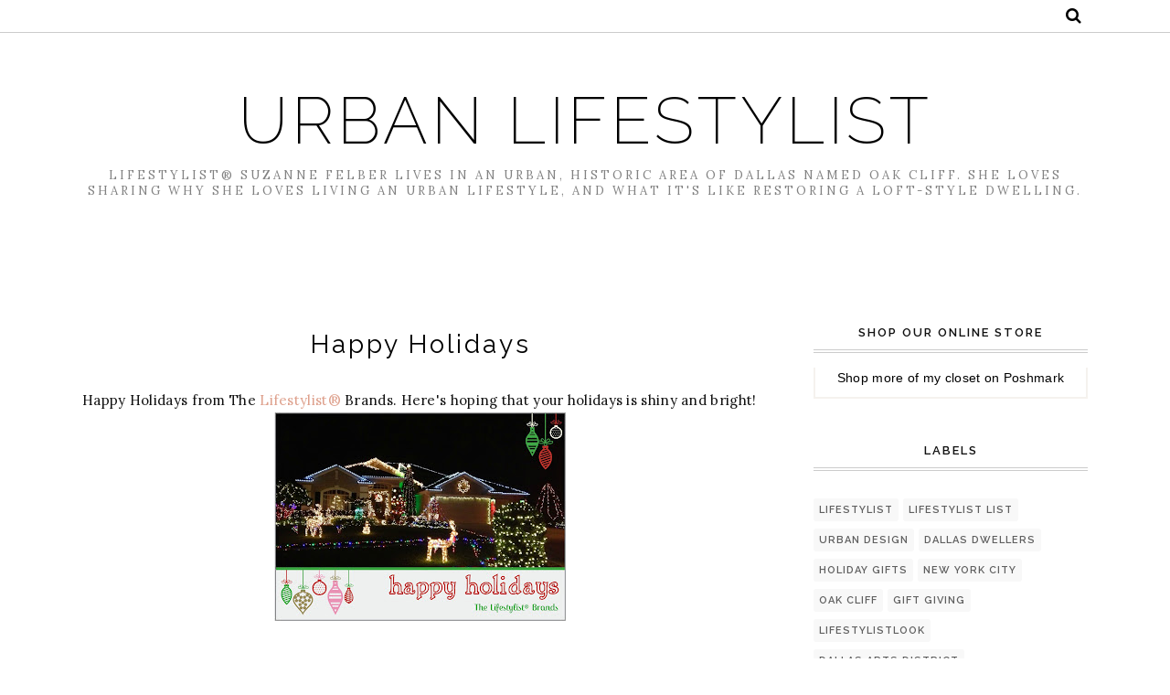

--- FILE ---
content_type: text/html; charset=utf-8
request_url: https://www.google.com/recaptcha/api2/aframe
body_size: 268
content:
<!DOCTYPE HTML><html><head><meta http-equiv="content-type" content="text/html; charset=UTF-8"></head><body><script nonce="KzzxKDHid-tdK7X5VdNxwA">/** Anti-fraud and anti-abuse applications only. See google.com/recaptcha */ try{var clients={'sodar':'https://pagead2.googlesyndication.com/pagead/sodar?'};window.addEventListener("message",function(a){try{if(a.source===window.parent){var b=JSON.parse(a.data);var c=clients[b['id']];if(c){var d=document.createElement('img');d.src=c+b['params']+'&rc='+(localStorage.getItem("rc::a")?sessionStorage.getItem("rc::b"):"");window.document.body.appendChild(d);sessionStorage.setItem("rc::e",parseInt(sessionStorage.getItem("rc::e")||0)+1);localStorage.setItem("rc::h",'1768952757193');}}}catch(b){}});window.parent.postMessage("_grecaptcha_ready", "*");}catch(b){}</script></body></html>

--- FILE ---
content_type: text/javascript; charset=UTF-8
request_url: http://www.urbanlifestylist.com/feeds/posts/summary/?callback=jQuery11200026028373183934583_1768952754645&max-results=3&alt=json-in-script
body_size: 2398
content:
// API callback
jQuery11200026028373183934583_1768952754645({"version":"1.0","encoding":"UTF-8","feed":{"xmlns":"http://www.w3.org/2005/Atom","xmlns$openSearch":"http://a9.com/-/spec/opensearchrss/1.0/","xmlns$blogger":"http://schemas.google.com/blogger/2008","xmlns$georss":"http://www.georss.org/georss","xmlns$gd":"http://schemas.google.com/g/2005","xmlns$thr":"http://purl.org/syndication/thread/1.0","id":{"$t":"tag:blogger.com,1999:blog-6113526301620034988"},"updated":{"$t":"2024-11-05T19:03:29.337-08:00"},"category":[{"term":"Lifestylist"},{"term":"Lifestylist List"},{"term":"urban design"},{"term":"Dallas Dwellers"},{"term":"Holiday gifts"},{"term":"New York City"},{"term":"Oak Cliff"},{"term":"gift giving"},{"term":"lifestylistlook"},{"term":"Dallas Arts District"},{"term":"Hurricane Katrina"},{"term":"International Builders Show"},{"term":"Katrina Cottages"},{"term":"Lula B's"},{"term":"Nasher Sculpture Center"},{"term":"PreFab Housing"},{"term":"Summer"},{"term":"Thrift shops"},{"term":"Til Midnight at The Nasher"},{"term":"Travel Lifestylist"},{"term":"Washington Square Park"},{"term":"Winnetka Heights"}],"title":{"type":"text","$t":"Urban Lifestylist"},"subtitle":{"type":"html","$t":"Lifestylist® Suzanne Felber lives in an urban, historic area of Dallas named Oak Cliff. She loves sharing why she loves living an urban lifestyle, and what it's like restoring a loft-style dwelling."},"link":[{"rel":"http://schemas.google.com/g/2005#feed","type":"application/atom+xml","href":"http:\/\/www.urbanlifestylist.com\/feeds\/posts\/summary"},{"rel":"self","type":"application/atom+xml","href":"http:\/\/www.blogger.com\/feeds\/6113526301620034988\/posts\/summary?alt=json-in-script\u0026max-results=3"},{"rel":"alternate","type":"text/html","href":"http:\/\/www.urbanlifestylist.com\/"},{"rel":"hub","href":"http://pubsubhubbub.appspot.com/"},{"rel":"next","type":"application/atom+xml","href":"http:\/\/www.blogger.com\/feeds\/6113526301620034988\/posts\/summary?alt=json-in-script\u0026start-index=4\u0026max-results=3"}],"author":[{"name":{"$t":"Lifestylist®"},"uri":{"$t":"http:\/\/www.blogger.com\/profile\/04184547526304221944"},"email":{"$t":"noreply@blogger.com"},"gd$image":{"rel":"http://schemas.google.com/g/2005#thumbnail","width":"32","height":"32","src":"\/\/blogger.googleusercontent.com\/img\/b\/R29vZ2xl\/AVvXsEiu29oREekLRMr6hgdJp4_g3_2YikvYZ_1QdvYhpLZye5g96kmVJqPI_vcAztN2lm20Sa93D0WFKc2Pv06Hm5PZnqbgKY4XpTAm7aRRya5MK0E9svNRx-ooO0VuCnnRIw\/s113\/SSF+Vegas.jpg"}}],"generator":{"version":"7.00","uri":"http://www.blogger.com","$t":"Blogger"},"openSearch$totalResults":{"$t":"132"},"openSearch$startIndex":{"$t":"1"},"openSearch$itemsPerPage":{"$t":"3"},"entry":[{"id":{"$t":"tag:blogger.com,1999:blog-6113526301620034988.post-4642611802744594077"},"published":{"$t":"2022-12-27T21:18:00.003-08:00"},"updated":{"$t":"2022-12-27T21:18:13.929-08:00"},"category":[{"scheme":"http://www.blogger.com/atom/ns#","term":"gift giving"},{"scheme":"http://www.blogger.com/atom/ns#","term":"Holiday gifts"},{"scheme":"http://www.blogger.com/atom/ns#","term":"Lifestylist"},{"scheme":"http://www.blogger.com/atom/ns#","term":"Lifestylist List"},{"scheme":"http://www.blogger.com/atom/ns#","term":"lifestylistlook"},{"scheme":"http://www.blogger.com/atom/ns#","term":"Oak Cliff"},{"scheme":"http://www.blogger.com/atom/ns#","term":"urban design"}],"title":{"type":"text","$t":"Happy Holidays"},"summary":{"type":"text","$t":"\u0026nbsp;Happy Holidays from our home to yours"},"link":[{"rel":"replies","type":"application/atom+xml","href":"http:\/\/www.urbanlifestylist.com\/feeds\/4642611802744594077\/comments\/default","title":"Post Comments"},{"rel":"replies","type":"text/html","href":"http:\/\/www.urbanlifestylist.com\/2022\/12\/happy-holidays.html#comment-form","title":"0 Comments"},{"rel":"edit","type":"application/atom+xml","href":"http:\/\/www.blogger.com\/feeds\/6113526301620034988\/posts\/default\/4642611802744594077"},{"rel":"self","type":"application/atom+xml","href":"http:\/\/www.blogger.com\/feeds\/6113526301620034988\/posts\/default\/4642611802744594077"},{"rel":"alternate","type":"text/html","href":"http:\/\/www.urbanlifestylist.com\/2022\/12\/happy-holidays.html","title":"Happy Holidays"}],"author":[{"name":{"$t":"Lifestylist®"},"uri":{"$t":"http:\/\/www.blogger.com\/profile\/04184547526304221944"},"email":{"$t":"noreply@blogger.com"},"gd$image":{"rel":"http://schemas.google.com/g/2005#thumbnail","width":"32","height":"32","src":"\/\/blogger.googleusercontent.com\/img\/b\/R29vZ2xl\/AVvXsEiu29oREekLRMr6hgdJp4_g3_2YikvYZ_1QdvYhpLZye5g96kmVJqPI_vcAztN2lm20Sa93D0WFKc2Pv06Hm5PZnqbgKY4XpTAm7aRRya5MK0E9svNRx-ooO0VuCnnRIw\/s113\/SSF+Vegas.jpg"}}],"media$thumbnail":{"xmlns$media":"http://search.yahoo.com/mrss/","url":"https:\/\/blogger.googleusercontent.com\/img\/b\/R29vZ2xl\/AVvXsEgZmuSIXZdheIPmOVNpxUVm2iJhpuIUZwO-B6pxi4Ei7stRXszeYCfjKRkE7muAJWkTbjvQcSVrPH6GsCce6H--xoonyYAHlO3J2K9e5w6m9M2YqaRWtqTKLi71fkqKF8iQypdaQUsmjCsitEl8-lg4i0wkCXn7Mc2Mj0bI9Ik5M2rQFyPtPZW-dMXo8A\/s72-c\/From%20Our%20Family%20to%20Yours%20The%20Lifestylist%20Brands.png","height":"72","width":"72"},"thr$total":{"$t":"0"}},{"id":{"$t":"tag:blogger.com,1999:blog-6113526301620034988.post-631057126966581400"},"published":{"$t":"2021-02-14T08:57:00.004-08:00"},"updated":{"$t":"2021-02-14T08:57:51.513-08:00"},"title":{"type":"text","$t":"Happy Valentines Day!"},"summary":{"type":"text","$t":"\u0026nbsp;Happy Valentines Day! We hope that you are getting to spend it with someone that you love."},"link":[{"rel":"replies","type":"application/atom+xml","href":"http:\/\/www.urbanlifestylist.com\/feeds\/631057126966581400\/comments\/default","title":"Post Comments"},{"rel":"replies","type":"text/html","href":"http:\/\/www.urbanlifestylist.com\/2021\/02\/happy-valentines-day.html#comment-form","title":"0 Comments"},{"rel":"edit","type":"application/atom+xml","href":"http:\/\/www.blogger.com\/feeds\/6113526301620034988\/posts\/default\/631057126966581400"},{"rel":"self","type":"application/atom+xml","href":"http:\/\/www.blogger.com\/feeds\/6113526301620034988\/posts\/default\/631057126966581400"},{"rel":"alternate","type":"text/html","href":"http:\/\/www.urbanlifestylist.com\/2021\/02\/happy-valentines-day.html","title":"Happy Valentines Day!"}],"author":[{"name":{"$t":"Lifestylist®"},"uri":{"$t":"http:\/\/www.blogger.com\/profile\/04184547526304221944"},"email":{"$t":"noreply@blogger.com"},"gd$image":{"rel":"http://schemas.google.com/g/2005#thumbnail","width":"32","height":"32","src":"\/\/blogger.googleusercontent.com\/img\/b\/R29vZ2xl\/AVvXsEiu29oREekLRMr6hgdJp4_g3_2YikvYZ_1QdvYhpLZye5g96kmVJqPI_vcAztN2lm20Sa93D0WFKc2Pv06Hm5PZnqbgKY4XpTAm7aRRya5MK0E9svNRx-ooO0VuCnnRIw\/s113\/SSF+Vegas.jpg"}}],"media$thumbnail":{"xmlns$media":"http://search.yahoo.com/mrss/","url":"https:\/\/blogger.googleusercontent.com\/img\/b\/R29vZ2xl\/AVvXsEg0nPnqNttYa2uVyxcmxyrisx4l7GrkuHnS4_US-YjIRidilrOm75wKpw7jN3R1QfWe2mTQ7ne7_oMcF3qxeLA-AVVj2GwWd8MMWluE0Qp5wYCcCsOGhSKFu6OrBrtvceNmpOfT_l0PnEiH\/s72-c\/Valentines+Day.jpg","height":"72","width":"72"},"thr$total":{"$t":"0"}},{"id":{"$t":"tag:blogger.com,1999:blog-6113526301620034988.post-7482030724027655771"},"published":{"$t":"2021-01-03T15:01:00.005-08:00"},"updated":{"$t":"2021-01-03T15:01:27.520-08:00"},"category":[{"scheme":"http://www.blogger.com/atom/ns#","term":"New York City"},{"scheme":"http://www.blogger.com/atom/ns#","term":"urban design"}],"title":{"type":"text","$t":"New Beginnings"},"summary":{"type":"text","$t":"Welcome to 2021! We are so glad that you are here. We are looking forward to lots of great adventures!\u0026nbsp;"},"link":[{"rel":"replies","type":"application/atom+xml","href":"http:\/\/www.urbanlifestylist.com\/feeds\/7482030724027655771\/comments\/default","title":"Post Comments"},{"rel":"replies","type":"text/html","href":"http:\/\/www.urbanlifestylist.com\/2021\/01\/new-beginnings.html#comment-form","title":"0 Comments"},{"rel":"edit","type":"application/atom+xml","href":"http:\/\/www.blogger.com\/feeds\/6113526301620034988\/posts\/default\/7482030724027655771"},{"rel":"self","type":"application/atom+xml","href":"http:\/\/www.blogger.com\/feeds\/6113526301620034988\/posts\/default\/7482030724027655771"},{"rel":"alternate","type":"text/html","href":"http:\/\/www.urbanlifestylist.com\/2021\/01\/new-beginnings.html","title":"New Beginnings"}],"author":[{"name":{"$t":"Lifestylist®"},"uri":{"$t":"http:\/\/www.blogger.com\/profile\/04184547526304221944"},"email":{"$t":"noreply@blogger.com"},"gd$image":{"rel":"http://schemas.google.com/g/2005#thumbnail","width":"32","height":"32","src":"\/\/blogger.googleusercontent.com\/img\/b\/R29vZ2xl\/AVvXsEiu29oREekLRMr6hgdJp4_g3_2YikvYZ_1QdvYhpLZye5g96kmVJqPI_vcAztN2lm20Sa93D0WFKc2Pv06Hm5PZnqbgKY4XpTAm7aRRya5MK0E9svNRx-ooO0VuCnnRIw\/s113\/SSF+Vegas.jpg"}}],"media$thumbnail":{"xmlns$media":"http://search.yahoo.com/mrss/","url":"https:\/\/blogger.googleusercontent.com\/img\/b\/R29vZ2xl\/AVvXsEi5QA-w3BXr88swUeXlu2QrbP8pvb1GciDQnfLfGW-H1oF9NSMtZwk_uNof8znxZvgZfJrhMbubfGpivj5qc_4v40LhqtDd4dBsR-t0YOdgsWj2pO6jlT2rpfLa-GeaG7_OzlRbvzJiWLAG\/s72-c\/NYC+Manhattanhenge+15+1+copy.JPG","height":"72","width":"72"},"thr$total":{"$t":"0"}}]}});